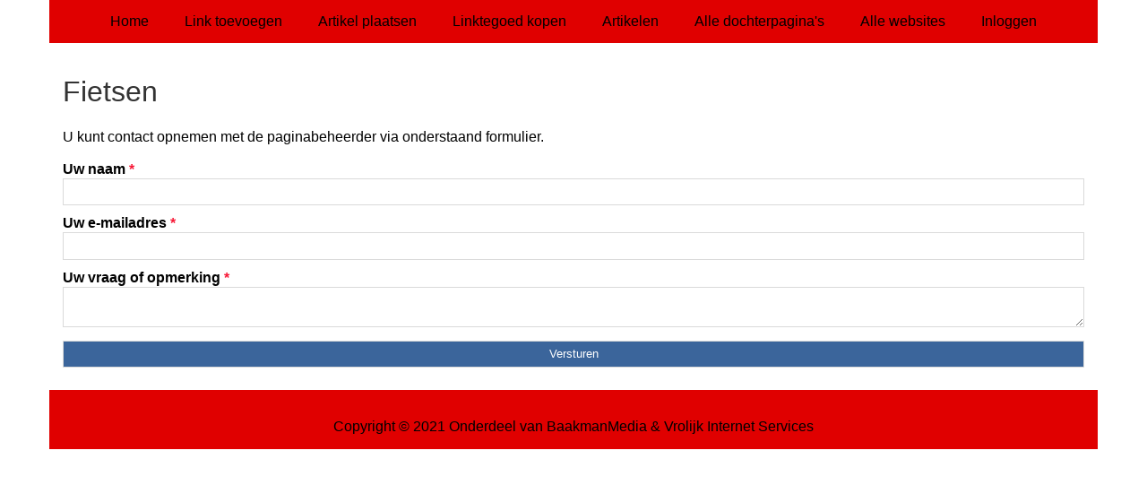

--- FILE ---
content_type: text/html; charset=utf-8
request_url: https://fietsen.bedrijvenindex.eu/contact/
body_size: 822
content:
<!doctype html>
<html lang="nl">
<head>
  <meta charset="utf-8">
  <meta name="viewport" content="width=device-width, initial-scale=1">
  <title>Fietsen</title>
  <meta name="description" content="Opzoek naar een nieuwe fiets? Op onze Fietsen startpagina vind je de beste websites." />
  <link href="//www.bedrijvenindex.eu/core-frontend.css" media="screen" rel="stylesheet" />
  <link href="//www.bedrijvenindex.eu/extensions/portal/assets/portal.css?1769107140" media="screen" rel="stylesheet" />
  <script src="//www.bedrijvenindex.eu/core-frontend.js"></script>
	<link href="/extensions/system.sidebar/sidebar.css" rel="stylesheet" />
	<link href="/generated.css" rel="stylesheet" />
</head>
<body class="page-portal-page page-form extension-portal layout-default">
  <header class="page-menu-background responsive-container">
    <div class="page-menu-background"></div>
    <nav class="menu-main-container">
                <label for="drop-menu-main" class="toggle menu_toggle">Menu +</label>
                <input type="checkbox" id="drop-menu-main" />
                <ul class="menu-main"><li><a href="//www.bedrijvenindex.eu">Home</a></li><li><a href="https://www.backlinker.eu/meerdere-links-toevoegen/">Link toevoegen</a></li><li><a href="https://www.backlinker.eu/artikel-plaatsen/">Artikel plaatsen</a></li><li><a href="https://www.backlinker.eu/registreren/">Linktegoed kopen</a></li><li><a href="//www.bedrijvenindex.eu/blog/">Artikelen</a></li><li><a href="//www.bedrijvenindex.eu/alle-startpaginas/">Alle dochterpagina's</a></li><li><a href="https://www.backlinker.eu/alle-startpagina-websites/">Alle websites</a></li><li><a href="//www.bedrijvenindex.eu/inloggen/">Inloggen</a></li></ul>
              </nav>
  </header>
  <main class="responsive-container page-background">
    
    
    <a href="[h1_link]"><h1>Fietsen</h1></a>

<p>U kunt contact opnemen met de paginabeheerder via onderstaand formulier.</p><form method="post" class="form-contact form-1"><label for="form-1-uw-naam-1">Uw naam <span class="required">*</span><input type="text" name="form-1-uw-naam-1" id="form-1-uw-naam-1" required /></label><label for="form-1-uw-e-mailadres-2">Uw e-mailadres <span class="required">*</span><input type="email" name="form-1-uw-e-mailadres-2" id="form-1-uw-e-mailadres-2" required /></label><label for="form-1-uw-vraag-of-opmerking-3">Uw vraag of opmerking <span class="required">*</span></label><textarea id="form-1-uw-vraag-of-opmerking-3" name="form-1-uw-vraag-of-opmerking-3" required></textarea><input type="hidden" name="form-1-_code" id="form-1-_code" value="1769107140" /><input type="text" name="form-1-email" placeholder="Email" /><input type="submit" name="form-1-submit" value="Versturen" />
              </form>

    
  </main>
  <footer class="responsive-container">
    <nav class="menu-footer-container">
                <label for="drop-menu-footer" class="toggle menu_toggle">Menu +</label>
                <input type="checkbox" id="drop-menu-footer" />
                <ul class="menu-footer"></ul>
              </nav>
    Copyright © 2021 Onderdeel van <a href="https://baakmanmedia.nl" target="_blank">BaakmanMedia</a> & <a href="https://vrolijkinternetservices.nl/" target="_blank">Vrolijk Internet Services</a>
  </footer>
  <script src="//www.bedrijvenindex.eu/extensions/portal/assets/portal.js?1769107140" async></script>
</body>
</html>
